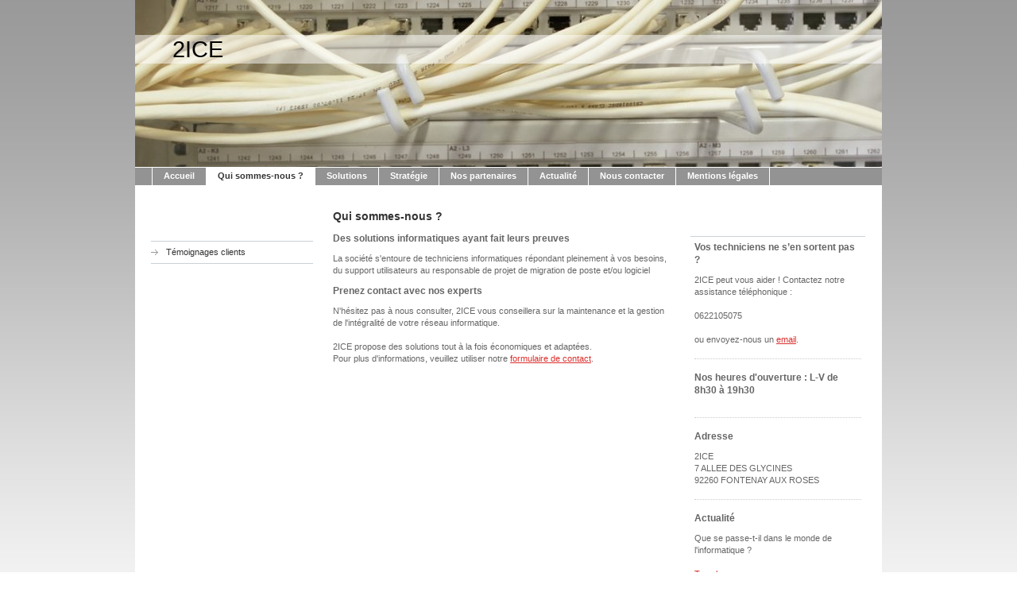

--- FILE ---
content_type: text/html; charset=UTF-8
request_url: https://www.2ice.fr/qui-sommes-nous/
body_size: 4402
content:
<!DOCTYPE html>
<html lang="fr"  ><head prefix="og: http://ogp.me/ns# fb: http://ogp.me/ns/fb# business: http://ogp.me/ns/business#">
    <meta http-equiv="Content-Type" content="text/html; charset=utf-8"/>
    <meta name="generator" content="IONOS MyWebsite"/>
        
    <link rel="dns-prefetch" href="//cdn.website-start.de/"/>
    <link rel="dns-prefetch" href="//101.mod.mywebsite-editor.com"/>
    <link rel="dns-prefetch" href="https://101.sb.mywebsite-editor.com/"/>
    <link rel="shortcut icon" href="//cdn.website-start.de/favicon.ico"/>
        <title>2ICE - Qui sommes-nous ?</title>
    
    

<meta name="format-detection" content="telephone=no"/>
        <meta name="keywords" content="Informatique, Conseil, Technologies, Estimations, Télécommunications, Budget, Planning, Réseaux, Assistance"/>
            <meta name="description" content="2ICE est une société de conseil informatique pour tous les services basée à FONTENAY AUX ROSES. Nous utilisons des solutions technologiques uniques pour les PME."/>
            <meta name="robots" content="index,follow"/>
        <link href="https://www.2ice.fr/s/style/layout.css?1706715359" rel="stylesheet" type="text/css"/>
    <link href="https://www.2ice.fr/s/style/main.css?1706715359" rel="stylesheet" type="text/css"/>
    <link href="https://www.2ice.fr/s/style/font.css?1706715359" rel="stylesheet" type="text/css"/>
    <link href="//cdn.website-start.de/app/cdn/min/group/web.css?1763478093678" rel="stylesheet" type="text/css"/>
<link href="//cdn.website-start.de/app/cdn/min/moduleserver/css/fr_FR/common,shoppingbasket?1763478093678" rel="stylesheet" type="text/css"/>
    <link href="https://101.sb.mywebsite-editor.com/app/logstate2-css.php?site=656869186&amp;t=1769315803" rel="stylesheet" type="text/css"/>

<script type="text/javascript">
    /* <![CDATA[ */
var stagingMode = '';
    /* ]]> */
</script>
<script src="https://101.sb.mywebsite-editor.com/app/logstate-js.php?site=656869186&amp;t=1769315803"></script>
    <script type="text/javascript">
    /* <![CDATA[ */
    var systemurl = 'https://101.sb.mywebsite-editor.com/';
    var webPath = '/';
    var proxyName = '';
    var webServerName = 'www.2ice.fr';
    var sslServerUrl = 'https://www.2ice.fr';
    var nonSslServerUrl = 'http://www.2ice.fr';
    var webserverProtocol = 'http://';
    var nghScriptsUrlPrefix = '//101.mod.mywebsite-editor.com';
    var sessionNamespace = 'DIY_SB';
    var jimdoData = {
        cdnUrl:  '//cdn.website-start.de/',
        messages: {
            lightBox: {
    image : 'Image',
    of: 'sur'
}

        },
        isTrial: 0,
        pageId: 923172258    };
    var script_basisID = "656869186";

    diy = window.diy || {};
    diy.web = diy.web || {};

        diy.web.jsBaseUrl = "//cdn.website-start.de/s/build/";

    diy.context = diy.context || {};
    diy.context.type = diy.context.type || 'web';
    /* ]]> */
</script>

<script type="text/javascript" src="//cdn.website-start.de/app/cdn/min/group/web.js?1763478093678" crossorigin="anonymous"></script><script type="text/javascript" src="//cdn.website-start.de/s/build/web.bundle.js?1763478093678" crossorigin="anonymous"></script><script src="//cdn.website-start.de/app/cdn/min/moduleserver/js/fr_FR/common,shoppingbasket?1763478093678"></script>
<script type="text/javascript" src="https://cdn.website-start.de/proxy/apps/static/resource/dependencies/"></script><script type="text/javascript">
                    if (typeof require !== 'undefined') {
                        require.config({
                            waitSeconds : 10,
                            baseUrl : 'https://cdn.website-start.de/proxy/apps/static/js/'
                        });
                    }
                </script><script type="text/javascript" src="//cdn.website-start.de/app/cdn/min/group/pfcsupport.js?1763478093678" crossorigin="anonymous"></script>    <meta property="og:type" content="business.business"/>
    <meta property="og:url" content="https://www.2ice.fr/qui-sommes-nous/"/>
    <meta property="og:title" content="2ICE - Qui sommes-nous ?"/>
            <meta property="og:description" content="2ICE est une société de conseil informatique pour tous les services basée à FONTENAY AUX ROSES. Nous utilisons des solutions technologiques uniques pour les PME."/>
                <meta property="og:image" content="https://www.2ice.fr/s/img/emotionheader.jpg"/>
        <meta property="business:contact_data:country_name" content="France"/>
    
    
    
    
    
    
    
    
</head>


<body class="body diyBgActive  cc-pagemode-default diy-market-fr_FR" data-pageid="923172258" id="page-923172258">
    
    <div class="diyw">
        <div id="container">
	<!-- start header -->
    <div id="header">
<style type="text/css" media="all">
.diyw div#emotion-header {
        max-width: 940px;
        max-height: 210px;
                background: #a0a0a0;
    }

.diyw div#emotion-header-title-bg {
    left: 0%;
    top: 21%;
    width: 100%;
    height: 17%;

    background-color: #FFFFFF;
    opacity: 0.50;
    filter: alpha(opacity = 50);
    }
.diyw img#emotion-header-logo {
    left: 1.00%;
    top: 0.00%;
    background: transparent;
                border: 1px solid #CCCCCC;
        padding: 0px;
                display: none;
    }

.diyw div#emotion-header strong#emotion-header-title {
    left: 5%;
    top: 21%;
    color: #000000;
        font: normal normal 29px/120% Helvetica, 'Helvetica Neue', 'Trebuchet MS', sans-serif;
}

.diyw div#emotion-no-bg-container{
    max-height: 210px;
}

.diyw div#emotion-no-bg-container .emotion-no-bg-height {
    margin-top: 22.34%;
}
</style>
<div id="emotion-header" data-action="loadView" data-params="active" data-imagescount="1">
            <img src="https://www.2ice.fr/s/img/emotionheader.jpg?.940px.210px" id="emotion-header-img" alt=""/>
            
        <div id="ehSlideshowPlaceholder">
            <div id="ehSlideShow">
                <div class="slide-container">
                                        <div style="background-color: #a0a0a0">
                            <img src="https://www.2ice.fr/s/img/emotionheader.jpg?.940px.210px" alt=""/>
                        </div>
                                    </div>
            </div>
        </div>


        <script type="text/javascript">
        //<![CDATA[
                diy.module.emotionHeader.slideShow.init({ slides: [{"url":"https:\/\/www.2ice.fr\/s\/img\/emotionheader.jpg?.940px.210px","image_alt":"","bgColor":"#a0a0a0"}] });
        //]]>
        </script>

    
            
        
            
                  	<div id="emotion-header-title-bg"></div>
    
            <strong id="emotion-header-title" style="text-align: left">2ICE</strong>
                    <div class="notranslate">
                <svg xmlns="http://www.w3.org/2000/svg" version="1.1" id="emotion-header-title-svg" viewBox="0 0 940 210" preserveAspectRatio="xMinYMin meet"><text style="font-family:Helvetica, 'Helvetica Neue', 'Trebuchet MS', sans-serif;font-size:29px;font-style:normal;font-weight:normal;fill:#000000;line-height:1.2em;"><tspan x="0" style="text-anchor: start" dy="0.95em">2ICE</tspan></text></svg>
            </div>
            
    
    <script type="text/javascript">
    //<![CDATA[
    (function ($) {
        function enableSvgTitle() {
                        var titleSvg = $('svg#emotion-header-title-svg'),
                titleHtml = $('#emotion-header-title'),
                emoWidthAbs = 940,
                emoHeightAbs = 210,
                offsetParent,
                titlePosition,
                svgBoxWidth,
                svgBoxHeight;

                        if (titleSvg.length && titleHtml.length) {
                offsetParent = titleHtml.offsetParent();
                titlePosition = titleHtml.position();
                svgBoxWidth = titleHtml.width();
                svgBoxHeight = titleHtml.height();

                                titleSvg.get(0).setAttribute('viewBox', '0 0 ' + svgBoxWidth + ' ' + svgBoxHeight);
                titleSvg.css({
                   left: Math.roundTo(100 * titlePosition.left / offsetParent.width(), 3) + '%',
                   top: Math.roundTo(100 * titlePosition.top / offsetParent.height(), 3) + '%',
                   width: Math.roundTo(100 * svgBoxWidth / emoWidthAbs, 3) + '%',
                   height: Math.roundTo(100 * svgBoxHeight / emoHeightAbs, 3) + '%'
                });

                titleHtml.css('visibility','hidden');
                titleSvg.css('visibility','visible');
            }
        }

        
        // switch to svg title
        enableSvgTitle();
        jQuery('#emotion-header-img').one('load', enableSvgTitle)

            }(jQuery));
    //]]>
    </script>

    </div>
</div>
    <!-- end header -->
    <div id="menu">
	<div class="webnavigation"><ul id="mainNav1" class="mainNav1"><li class="navTopItemGroup_1"><a data-page-id="923172257" href="https://www.2ice.fr/" class="level_1"><span>Accueil</span></a></li><li class="navTopItemGroup_2"><a data-page-id="923172258" href="https://www.2ice.fr/qui-sommes-nous/" class="current level_1"><span>Qui sommes-nous ?</span></a></li><li class="navTopItemGroup_3"><a data-page-id="923172260" href="https://www.2ice.fr/solutions/" class="level_1"><span>Solutions</span></a></li><li class="navTopItemGroup_4"><a data-page-id="923172262" href="https://www.2ice.fr/stratégie/" class="level_1"><span>Stratégie</span></a></li><li class="navTopItemGroup_5"><a data-page-id="923172263" href="https://www.2ice.fr/nos-partenaires/" class="level_1"><span>Nos partenaires</span></a></li><li class="navTopItemGroup_6"><a data-page-id="923172264" href="https://www.2ice.fr/actualité/" class="level_1"><span>Actualité</span></a></li><li class="navTopItemGroup_7"><a data-page-id="923172265" href="https://www.2ice.fr/nous-contacter/" class="level_1"><span>Nous contacter</span></a></li><li class="navTopItemGroup_8"><a data-page-id="923172267" href="https://www.2ice.fr/mentions-légales/" class="level_1"><span>Mentions légales</span></a></li></ul></div>
	<div class="clearall"></div>
    </div>
    <!-- start page -->
    <div id="page">
        <!-- start navigation 2,3 -->
        <div id="navigation"><div class="webnavigation"><ul id="mainNav2" class="mainNav2"><li class="navTopItemGroup_0"><a data-page-id="923172259" href="https://www.2ice.fr/qui-sommes-nous/témoignages-clients/" class="level_2"><span>Témoignages clients</span></a></li></ul></div></div>
        <!-- end navigation 2,3 -->
        <!-- start content -->
        <div id="content">
        <div id="content_area">
        	<div id="content_start"></div>
        	
        
        <div id="matrix_1025700566" class="sortable-matrix" data-matrixId="1025700566"><div class="n module-type-header diyfeLiveArea "> <h1><span class="diyfeDecoration">Qui sommes-nous ?</span></h1> </div><div class="n module-type-header diyfeLiveArea "> <h2><span class="diyfeDecoration">Des solutions informatiques ayant fait leurs preuves</span></h2> </div><div class="n module-type-text diyfeLiveArea "> <p>La société s'entoure de techniciens informatiques répondant pleinement à vos besoins, du support utilisateurs au responsable de projet de migration de poste et/ou logiciel</p> </div><div class="n module-type-header diyfeLiveArea "> <h2><span class="diyfeDecoration">Prenez contact avec nos experts</span></h2> </div><div class="n module-type-text diyfeLiveArea "> <p>N'hésitez pas à nous consulter, 2ICE vous conseillera sur la maintenance et la gestion de l'intégralité de votre réseau informatique.</p>
<p> </p>
<p>2ICE propose des solutions tout à la fois économiques et adaptées.<br/>
Pour plus d'informations, veuillez utiliser notre <a href="https://www.2ice.fr/nous-contacter/">formulaire de contact</a>.</p> </div></div>
        
        
        </div></div>
        <!-- end content -->
        <!-- start sidebar -->
        <div id="sidebar"><div id="matrix_1025700564" class="sortable-matrix" data-matrixId="1025700564"><div class="n module-type-header diyfeLiveArea "> <h2><span class="diyfeDecoration">Vos techniciens ne s’en sortent pas ?</span></h2> </div><div class="n module-type-text diyfeLiveArea "> <p>2ICE peut vous aider ! Contactez notre assistance téléphonique :</p>
<p><strong><br/></strong></p>
<p>0622105075</p>
<p><br/>
ou envoyez-nous un <a href="https://www.2ice.fr/nous-contacter/">email</a>.</p> </div><div class="n module-type-hr diyfeLiveArea "> <div style="padding: 0px 0px">
    <div class="hr"></div>
</div>
 </div><div class="n module-type-header diyfeLiveArea "> <h2><span class="diyfeDecoration">Nos heures d'ouverture : L-V de 8h30 à 19h30</span></h2> </div><div class="n module-type-text diyfeLiveArea "> <p/> </div><div class="n module-type-hr diyfeLiveArea "> <div style="padding: 0px 0px">
    <div class="hr"></div>
</div>
 </div><div class="n module-type-header diyfeLiveArea "> <h2><span class="diyfeDecoration">Adresse</span></h2> </div><div class="n module-type-text diyfeLiveArea "> <p>2ICE</p>
<p> 7 ALLEE DES GLYCINES</p>
<p>92260 FONTENAY AUX ROSES</p> </div><div class="n module-type-hr diyfeLiveArea "> <div style="padding: 0px 0px">
    <div class="hr"></div>
</div>
 </div><div class="n module-type-header diyfeLiveArea "> <h2><span class="diyfeDecoration">Actualité</span></h2> </div><div class="n module-type-text diyfeLiveArea "> <p>Que se passe-t-il dans le monde de l'informatique ?</p>
<p> </p>
<p><a href="https://www.2ice.fr/actualité/">Tous les messages</a></p> </div></div></div>
        <!-- end sidebar -->
        <div class="clearall"></div>
    </div>
    <!-- end page -->
    <!-- start footer -->
    <div id="footer"><div id="contentfooter">
    <div class="leftrow">
                    <a rel="nofollow" href="javascript:PopupFenster('https://www.2ice.fr/qui-sommes-nous/?print=1');"><img class="inline" height="14" width="18" src="//cdn.website-start.de/s/img/cc/printer.gif" alt=""/>Version imprimable</a> <span class="footer-separator">|</span>
                <a href="https://www.2ice.fr/sitemap/">Plan du site</a>
                        <br/> © 2ICE
            </div>
    <script type="text/javascript">
        window.diy.ux.Captcha.locales = {
            generateNewCode: 'Générer un nouveau code',
            enterCode: 'Veuillez entrer le code.'
        };
        window.diy.ux.Cap2.locales = {
            generateNewCode: 'Générer un nouveau code',
            enterCode: 'Veuillez entrer le code.'
        };
    </script>
    <div class="rightrow">
                    <span class="loggedout">
                <a rel="nofollow" id="login" href="https://login.1and1-editor.com/656869186/www.2ice.fr/fr?pageId=923172258">
                    Connexion                </a>
            </span>
                
                <span class="loggedin">
            <a rel="nofollow" id="logout" href="https://101.sb.mywebsite-editor.com/app/cms/logout.php">Déconnexion</a> <span class="footer-separator">|</span>
            <a rel="nofollow" id="edit" href="https://101.sb.mywebsite-editor.com/app/656869186/923172258/">Modifier</a>
        </span>
    </div>
</div>
            <div id="loginbox" class="hidden">
                <script type="text/javascript">
                    /* <![CDATA[ */
                    function forgotpw_popup() {
                        var url = 'https://motdepasse.1and1.fr/xml/request/RequestStart';
                        fenster = window.open(url, "fenster1", "width=600,height=400,status=yes,scrollbars=yes,resizable=yes");
                        // IE8 doesn't return the window reference instantly or at all.
                        // It may appear the call failed and fenster is null
                        if (fenster && fenster.focus) {
                            fenster.focus();
                        }
                    }
                    /* ]]> */
                </script>
                                <img class="logo" src="//cdn.website-start.de/s/img/logo.gif" alt="IONOS" title="IONOS"/>

                <div id="loginboxOuter"></div>
            </div>
        

    <!-- end header -->
    <div class="clearall"></div>
    </div>
</div>
<div id="background"></div>
    </div>

    
    </body>


<!-- rendered at Sun, 28 Dec 2025 01:40:27 +0100 -->
</html>
